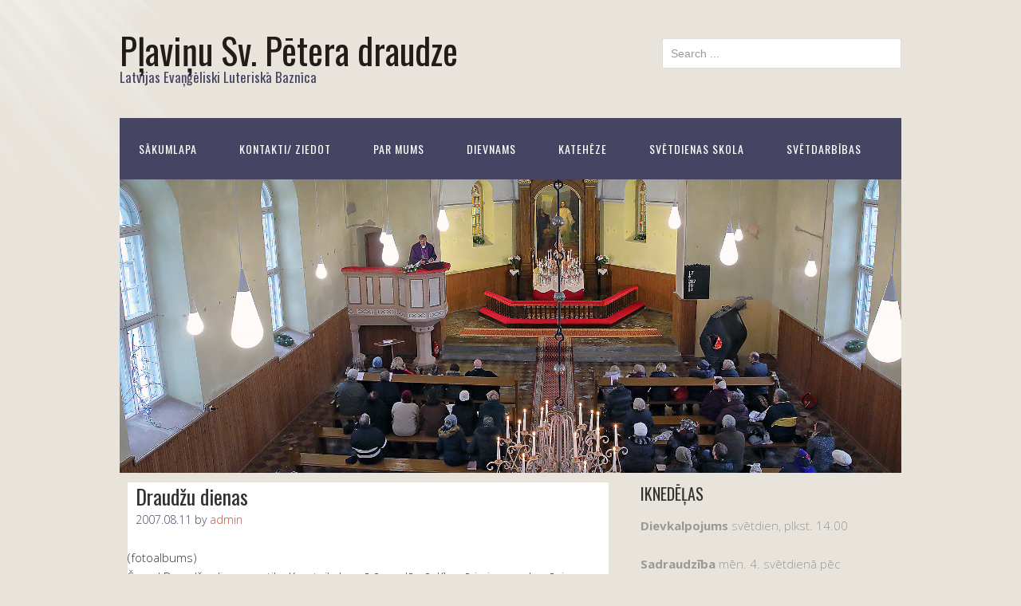

--- FILE ---
content_type: text/html; charset=UTF-8
request_url: http://plavinusvpeterabaznica.lv/?p=80
body_size: 17026
content:
<!DOCTYPE html>
<html lang="lv-LV">
<head>
<meta charset="UTF-8">
<link rel="profile" href="http://gmpg.org/xfn/11">
<title>Draudžu dienas &#8211; Pļaviņu Sv. Pētera draudze</title>
<meta name='robots' content='max-image-preview:large' />
<meta name="viewport" content="width=device-width" />
<meta name="generator" content="WordPress 5.8.12" />
<link rel='dns-prefetch' href='//s.w.org' />
<link rel="alternate" type="application/rss+xml" title="Pļaviņu Sv. Pētera draudze&raquo; Plūsma" href="http://plavinusvpeterabaznica.lv/?feed=rss2" />
<link rel="alternate" type="application/rss+xml" title="Komentāru plūsma" href="http://plavinusvpeterabaznica.lv/?feed=comments-rss2" />
		<script type="text/javascript">
			window._wpemojiSettings = {"baseUrl":"https:\/\/s.w.org\/images\/core\/emoji\/13.1.0\/72x72\/","ext":".png","svgUrl":"https:\/\/s.w.org\/images\/core\/emoji\/13.1.0\/svg\/","svgExt":".svg","source":{"concatemoji":"http:\/\/plavinusvpeterabaznica.lv\/wp-includes\/js\/wp-emoji-release.min.js?ver=5.8.12"}};
			!function(e,a,t){var n,r,o,i=a.createElement("canvas"),p=i.getContext&&i.getContext("2d");function s(e,t){var a=String.fromCharCode;p.clearRect(0,0,i.width,i.height),p.fillText(a.apply(this,e),0,0);e=i.toDataURL();return p.clearRect(0,0,i.width,i.height),p.fillText(a.apply(this,t),0,0),e===i.toDataURL()}function c(e){var t=a.createElement("script");t.src=e,t.defer=t.type="text/javascript",a.getElementsByTagName("head")[0].appendChild(t)}for(o=Array("flag","emoji"),t.supports={everything:!0,everythingExceptFlag:!0},r=0;r<o.length;r++)t.supports[o[r]]=function(e){if(!p||!p.fillText)return!1;switch(p.textBaseline="top",p.font="600 32px Arial",e){case"flag":return s([127987,65039,8205,9895,65039],[127987,65039,8203,9895,65039])?!1:!s([55356,56826,55356,56819],[55356,56826,8203,55356,56819])&&!s([55356,57332,56128,56423,56128,56418,56128,56421,56128,56430,56128,56423,56128,56447],[55356,57332,8203,56128,56423,8203,56128,56418,8203,56128,56421,8203,56128,56430,8203,56128,56423,8203,56128,56447]);case"emoji":return!s([10084,65039,8205,55357,56613],[10084,65039,8203,55357,56613])}return!1}(o[r]),t.supports.everything=t.supports.everything&&t.supports[o[r]],"flag"!==o[r]&&(t.supports.everythingExceptFlag=t.supports.everythingExceptFlag&&t.supports[o[r]]);t.supports.everythingExceptFlag=t.supports.everythingExceptFlag&&!t.supports.flag,t.DOMReady=!1,t.readyCallback=function(){t.DOMReady=!0},t.supports.everything||(n=function(){t.readyCallback()},a.addEventListener?(a.addEventListener("DOMContentLoaded",n,!1),e.addEventListener("load",n,!1)):(e.attachEvent("onload",n),a.attachEvent("onreadystatechange",function(){"complete"===a.readyState&&t.readyCallback()})),(n=t.source||{}).concatemoji?c(n.concatemoji):n.wpemoji&&n.twemoji&&(c(n.twemoji),c(n.wpemoji)))}(window,document,window._wpemojiSettings);
		</script>
		<style type="text/css">
img.wp-smiley,
img.emoji {
	display: inline !important;
	border: none !important;
	box-shadow: none !important;
	height: 1em !important;
	width: 1em !important;
	margin: 0 .07em !important;
	vertical-align: -0.1em !important;
	background: none !important;
	padding: 0 !important;
}
</style>
	<link rel='stylesheet' id='wp-block-library-css'  href='http://plavinusvpeterabaznica.lv/wp-includes/css/dist/block-library/style.min.css?ver=5.8.12' type='text/css' media='all' />
<link rel='stylesheet' id='style_login_widget-css'  href='http://plavinusvpeterabaznica.lv/wp-content/plugins/login-sidebar-widget/css/style_login_widget.css?ver=5.8.12' type='text/css' media='all' />
<link rel='stylesheet' id='omega-style-css'  href='http://plavinusvpeterabaznica.lv/wp-content/themes/church/style.css?ver=5.8.12' type='text/css' media='all' />
<script type='text/javascript' src='http://plavinusvpeterabaznica.lv/wp-includes/js/jquery/jquery.min.js?ver=3.6.0' id='jquery-core-js'></script>
<script type='text/javascript' src='http://plavinusvpeterabaznica.lv/wp-includes/js/jquery/jquery-migrate.min.js?ver=3.3.2' id='jquery-migrate-js'></script>
<script type='text/javascript' src='http://plavinusvpeterabaznica.lv/wp-content/themes/church/js/tinynav.js?ver=5.8.12' id='tinynav-js'></script>
<script type='text/javascript' src='http://plavinusvpeterabaznica.lv/wp-content/plugins/login-sidebar-widget/js/jquery.validate.min.js?ver=5.8.12' id='jquery.validate.min-js'></script>
<script type='text/javascript' src='http://plavinusvpeterabaznica.lv/wp-content/plugins/login-sidebar-widget/js/additional-methods.js?ver=5.8.12' id='additional-methods-js'></script>
<link rel="https://api.w.org/" href="http://plavinusvpeterabaznica.lv/index.php?rest_route=/" /><link rel="alternate" type="application/json" href="http://plavinusvpeterabaznica.lv/index.php?rest_route=/wp/v2/posts/80" /><link rel="EditURI" type="application/rsd+xml" title="RSD" href="http://plavinusvpeterabaznica.lv/xmlrpc.php?rsd" />
<link rel="wlwmanifest" type="application/wlwmanifest+xml" href="http://plavinusvpeterabaznica.lv/wp-includes/wlwmanifest.xml" /> 
<link rel="canonical" href="http://plavinusvpeterabaznica.lv/?p=80" />
<link rel='shortlink' href='http://plavinusvpeterabaznica.lv/?p=80' />
<link rel="alternate" type="application/json+oembed" href="http://plavinusvpeterabaznica.lv/index.php?rest_route=%2Foembed%2F1.0%2Fembed&#038;url=http%3A%2F%2Fplavinusvpeterabaznica.lv%2F%3Fp%3D80" />
<link rel="alternate" type="text/xml+oembed" href="http://plavinusvpeterabaznica.lv/index.php?rest_route=%2Foembed%2F1.0%2Fembed&#038;url=http%3A%2F%2Fplavinusvpeterabaznica.lv%2F%3Fp%3D80&#038;format=xml" />
<style></style>	<!--[if lt IE 9]>
	<script src="http://plavinusvpeterabaznica.lv/wp-content/themes/omega/js/html5.js" type="text/javascript"></script>
	<![endif]-->

<style type="text/css" id="custom-colors-css">h1.site-title a, .site-description, .entry-meta, .header-right { color: #454563; } .tinynav, .nav-primary .wrap, .omega-nav-menu li ul li:hover, .footer-widgets .wrap, button, input[type="button"], input[type="reset"], input[type="submit"] { background-color: #454563; } .site-footer .wrap, .omega-nav-menu li:hover, .omega-nav-menu li:hover ul { background-color: #0a0a0a; } .site-inner .entry-meta a, .site-inner .entry-content a, .entry-summary a, .pagination a, .site-inner .sidebar a { color: #b75343; }</style>

<style type="text/css" id="custom-css"></style>
<link rel="icon" href="http://plavinusvpeterabaznica.lv/wp-content/uploads/2018/06/Untitled-1-150x146.jpg" sizes="32x32" />
<link rel="icon" href="http://plavinusvpeterabaznica.lv/wp-content/uploads/2018/06/Untitled-1-e1530365207890.jpg" sizes="192x192" />
<link rel="apple-touch-icon" href="http://plavinusvpeterabaznica.lv/wp-content/uploads/2018/06/Untitled-1-e1530365207890.jpg" />
<meta name="msapplication-TileImage" content="http://plavinusvpeterabaznica.lv/wp-content/uploads/2018/06/Untitled-1-e1530365207890.jpg" />
</head>
<body class="wordpress ltr child-theme y2025 m11 d23 h20 sunday logged-out custom-background custom-header singular singular-post singular-post-80 group-blog custom-colors" dir="ltr" itemscope="itemscope" itemtype="http://schema.org/WebPage">
<div class="site-container">
	<header id="header" class="site-header" role="banner" itemscope="itemscope" itemtype="http://schema.org/WPHeader"><div class="wrap"><div class="title-area"><h2 class="site-title" itemprop="headline"><a href="http://plavinusvpeterabaznica.lv" title="Pļaviņu Sv. Pētera draudze" rel="home">Pļaviņu Sv. Pētera draudze</a></h2><h3 class="site-description"><span>Latvijas Evaņģēliski Luteriskā Baznīca</span></h3></div>	

	<aside class="header-right widget-area sidebar">
		
		<section id="search-6" class="widget widget-1 even widget-first widget_search"><div class="widget-wrap"><form role="search" method="get" class="search-form" action="http://plavinusvpeterabaznica.lv/">	
	<input type="search" class="search-field" placeholder="Search ..." value="" name="s" title="Search for:">	<input type="submit" class="search-submit" value="Search">
</form></div></section>
  	</aside><!-- .sidebar -->

</div></header><!-- .site-header --><nav id="navigation" class="nav-primary" role="navigation" itemscope="itemscope" itemtype="http://schema.org/SiteNavigationElement">	
	<div class="wrap"><a href="#" id="menu-icon" class="menu-icon"><span></span></a><ul id="menu-lapas" class="menu omega-nav-menu menu-primary"><li id="menu-item-3501" class="menu-item menu-item-type-custom menu-item-object-custom menu-item-home first menu-item-3501"><a href="http://plavinusvpeterabaznica.lv">Sākumlapa</a></li>
<li id="menu-item-3491" class="menu-item menu-item-type-post_type menu-item-object-page menu-item-3491"><a href="http://plavinusvpeterabaznica.lv/?page_id=726">Kontakti/ Ziedot</a></li>
<li id="menu-item-3493" class="menu-item menu-item-type-post_type menu-item-object-page menu-item-has-children menu-item-3493"><a href="http://plavinusvpeterabaznica.lv/?page_id=3">Par mums</a>
<ul class="sub-menu">
	<li id="menu-item-3494" class="menu-item menu-item-type-post_type menu-item-object-page menu-item-3494"><a href="http://plavinusvpeterabaznica.lv/?page_id=45">Mācītāji</a></li>
	<li id="menu-item-3495" class="menu-item menu-item-type-post_type menu-item-object-page menu-item-3495"><a href="http://plavinusvpeterabaznica.lv/?page_id=29">Partnerdraudzes</a></li>
	<li id="menu-item-3496" class="menu-item menu-item-type-post_type menu-item-object-page menu-item-3496"><a href="http://plavinusvpeterabaznica.lv/?page_id=17">Jaunieši</a></li>
	<li id="menu-item-3497" class="menu-item menu-item-type-post_type menu-item-object-page menu-item-3497"><a href="http://plavinusvpeterabaznica.lv/?page_id=16">Draudzes nams</a></li>
</ul>
</li>
<li id="menu-item-3498" class="menu-item menu-item-type-post_type menu-item-object-page menu-item-3498"><a href="http://plavinusvpeterabaznica.lv/?page_id=12">Dievnams</a></li>
<li id="menu-item-3492" class="menu-item menu-item-type-post_type menu-item-object-page menu-item-3492"><a href="http://plavinusvpeterabaznica.lv/?page_id=553">Katehēze</a></li>
<li id="menu-item-3499" class="menu-item menu-item-type-post_type menu-item-object-page menu-item-3499"><a href="http://plavinusvpeterabaznica.lv/?page_id=5">Svētdienas skola</a></li>
<li id="menu-item-3500" class="menu-item menu-item-type-post_type menu-item-object-page last menu-item-3500"><a href="http://plavinusvpeterabaznica.lv/?page_id=292">Svētdarbības</a></li>
</ul></div></nav><!-- .nav-primary -->	<div class="banner">
		<div class="wrap">
			<img class="header-image" src="http://plavinusvpeterabaznica.lv/wp-content/uploads/2020/12/IMG_2695-.jpg" alt="Latvijas Evaņģēliski Luteriskā Baznīca" />		</div><!-- .wrap -->
  	</div><!-- .banner -->
	<div class="site-inner">
		<div class="wrap"><main class="content" id="content" role="main" itemprop="mainEntityOfPage" itemscope="itemscope" itemtype="http://schema.org/Blog">
			<article id="post-80" class="entry post publish author-admin post-80 format-standard category-nekategorizets category-draudzu-dienas" itemscope="itemscope" itemtype="http://schema.org/BlogPosting" itemprop="blogPost"><div class="entry-wrap">
			<header class="entry-header">	<h1 class="entry-title" itemprop="headline">Draudžu dienas</h1>
<div class="entry-meta">
	<time class="entry-time" datetime="2007-08-11T04:03:54+03:00" itemprop="datePublished" title="sestdien, augusts 11, 2007, 4:03 am">2007.08.11</time>
	<span class="entry-author" itemprop="author" itemscope="itemscope" itemtype="http://schema.org/Person">by <a href="http://plavinusvpeterabaznica.lv/?author=1" title="admin publikācijas" rel="author" class="url fn n" itemprop="url"><span itemprop="name">admin</span></a></span>	
		</div><!-- .entry-meta --></header><!-- .entry-header -->		
	<div class="entry-content" itemprop="articleBody">
<p>(fotoalbums)<br />
Šogad Draudžu dienas notiks Krustpils baznīcā un dārzā. Klausīsimies un domāsim par sirdsapziņu, pienākumu un atbildību. Tāpat kā citus gadus, arī šogad būs vairāki mācītāji. Svētdienas dievkalpojumā sprediķos Sv.Gregora skolas direktors mācītājs Artis Druvietis.</p>
<p>Programma.</p>
	
	</div>
<footer class="entry-footer"><div class="entry-meta">
	<span class="entry-terms category" itemprop="articleSection">Posted in: <a href="http://plavinusvpeterabaznica.lv/?cat=1" rel="tag">Bez tēmas</a>, <a href="http://plavinusvpeterabaznica.lv/?cat=19" rel="tag">Draudžu dienas</a></span>			
</div></footer>		</div></article>				
		<nav role="navigation" id="nav-below" class="navigation  post-navigation">

	<div class="nav-previous alignleft"><a href="http://plavinusvpeterabaznica.lv/?p=86" rel="prev"><span class="meta-nav">&larr;</span> ALFA kurss Pļaviņās</a></div><div class="nav-next alignright"><a href="http://plavinusvpeterabaznica.lv/?p=83" rel="next">LELB Zemgales reģiona jauniešu riteņbrauciens <span class="meta-nav">&rarr;</span></a></div>
	</nav><!-- #nav-below -->
	</main><!-- .content -->
			
	<aside id="sidebar" class="sidebar sidebar-primary widget-area" role="complementary" itemscope itemtype="http://schema.org/WPSideBar">	
				<section id="text-275721221" class="widget widget-1 even widget-first widget_text"><div class="widget-wrap"><h4 class="widget-title">IKNEDĒĻAS</h4>			<div class="textwidget"><b>Dievkalpojums</b>
svētdien, plkst. 14.00 

<br><br>
<b> Sadraudzība</b> mēn. 4. svētdienā pēc dievkalpojuma.

<br><br>
<b>Bībeles stundas</b> mēn. 2.un 5. svētdienā plkst. 12:30.

<br><br>
<b>Katehēze</b> mēn. 1.3.4. svētdienā pēc dievkalpojuma.

<br><br>
<b>Mācītājs pieņem apmeklētājus</b><br>
svētdienās un piektdienās, iepriekš vienojoties par laiku.<br>
Tālr.:29247972

</div>
		</div></section><section id="media_image-3" class="widget widget-2 odd widget_media_image"><div class="widget-wrap"><img width="180" height="175" src="http://plavinusvpeterabaznica.lv/wp-content/uploads/2018/06/Untitled-1-e1530365207890.jpg" class="image wp-image-1577  attachment-full size-full" alt="" loading="lazy" style="max-width: 100%; height: auto;" /></div></section><section id="linkcat-30" class="widget widget-3 even widget_links"><div class="widget-wrap"><h4 class="widget-title">Saites</h4>
	<ul class='xoxo blogroll'>
<li><a href="http://daugavpilsdieceze.lv/" target="_blank">Daugavpils diecēze</a></li>
<li><a href="http://daugavpilsdieceze.lv/g3/index.php/draudzes/plavinu" target="_blank">Fotogalerija</a></li>
<li><a href="http://www.lelb.lv/lv/">LELB</a></li>
<li><a href="http://www.lutaka.lv" title="Lutera akadēmija" target="_blank">Lutera akadēmija</a></li>
<li><a href="http://www.luteranidzivibai.lv" title="Luterāņi dzīvībai" target="_blank">Luterāņi dzīvībai</a></li>
<li><a href="http://www.lmf.lv" title="Luterisma mantojuma fonds" target="_top">Luterisma mantojuma fonds</a></li>
<li><a href="http://www.svetdienasrits.lv" title="Svētdienas Rīts" target="_blank">Svētdienas Rīts</a></li>

	</ul>
</div></section>
<section id="login_wid-2" class="widget widget-4 odd widget-last widget_login_wid"><div class="widget-wrap">		<script>
			function closeMessage(){jQuery('.error_wid_login').hide();}
			jQuery(document).ready(function () {
				jQuery('#login').validate({ errorClass: "lw-error" });
			});
		</script>
	
<div class="login-wrap">

	<div id="login-form" class="login-form login_wid-2">

		
		
		<form name="login" id="login" method="post" action="" autocomplete="off" >

		
		<input type="hidden" name="option" value="ap_user_login" />
		<input type="hidden" name="redirect" value="http://plavinusvpeterabaznica.lv/?p=80" />
		<div class="log-form-group">
			<label for="userusername">Username </label>
			<input type="text" name="userusername" id="userusername" title="Please enter username"  required/>
		</div>
		<div class="log-form-group">
			<label for="userpassword">Password </label>
			<input type="password" name="userpassword" id="userpassword" title="Please enter password"  required/>
		</div>

		
		
		
		<div class="login-submit"><input name="login" type="submit" value="Login" /></div>

		<div class="log-form-group extra-links">
					</div>

		</form>

		
		</div>

</div>

</div></section>		  	</aside><!-- .sidebar -->
</div>	</div><!-- .site-inner -->
	<footer id="footer" class="site-footer" role="contentinfo" itemscope="itemscope" itemtype="http://schema.org/WPFooter"><div class="wrap"><div class="footer-content footer-insert"><p class="copyright">Copyright &#169; 2025 Pļaviņu Sv. Pētera draudze.</p>

<p class="credit"><a class="child-link" href="https://themehall.com/free-responsive-church-theme-wordpress" title="Church WordPress Theme">Church</a> WordPress Theme by themehall.com</p></div></div></footer><!-- .site-footer --></div><!-- .site-container -->
<script type='text/javascript' src='http://plavinusvpeterabaznica.lv/wp-includes/js/wp-embed.min.js?ver=5.8.12' id='wp-embed-js'></script>
</body>
</html>